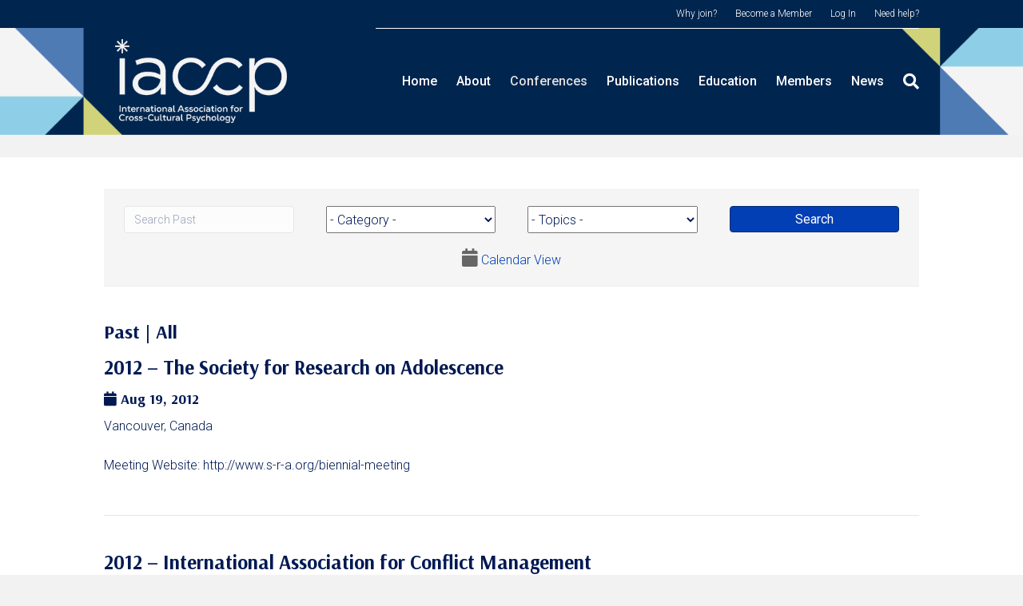

--- FILE ---
content_type: text/html; charset=UTF-8
request_url: https://www.iaccp.org/inspire_events_categories/other/page/2/?past=true
body_size: 14019
content:
<!DOCTYPE html>
<html lang="en-US">
<head>
<meta charset="UTF-8" />
<meta name='viewport' content='width=device-width, initial-scale=1.0' />
<meta http-equiv='X-UA-Compatible' content='IE=edge' />
<link rel="profile" href="https://gmpg.org/xfn/11" />
<meta name='robots' content='index, follow, max-image-preview:large, max-snippet:-1, max-video-preview:-1' />
	<style>img:is([sizes="auto" i], [sizes^="auto," i]) { contain-intrinsic-size: 3000px 1500px }</style>
	
	<!-- This site is optimized with the Yoast SEO plugin v24.9 - https://yoast.com/wordpress/plugins/seo/ -->
	<title>Other Archives - Page 2 of 3 - International Association for Cross-Cultural Psychology</title>
	<link rel="canonical" href="https://www.iaccp.org/inspire_events_categories/other/page/2/" />
	<link rel="prev" href="https://www.iaccp.org/inspire_events_categories/other/" />
	<link rel="next" href="https://www.iaccp.org/inspire_events_categories/other/page/3/" />
	<meta property="og:locale" content="en_US" />
	<meta property="og:type" content="article" />
	<meta property="og:title" content="Other Archives - Page 2 of 3 - International Association for Cross-Cultural Psychology" />
	<meta property="og:url" content="https://www.iaccp.org/inspire_events_categories/other/" />
	<meta property="og:site_name" content="International Association for Cross-Cultural Psychology" />
	<meta name="twitter:card" content="summary_large_image" />
	<script type="application/ld+json" class="yoast-schema-graph">{"@context":"https://schema.org","@graph":[{"@type":"CollectionPage","@id":"https://www.iaccp.org/inspire_events_categories/other/","url":"https://www.iaccp.org/inspire_events_categories/other/page/2/","name":"Other Archives - Page 2 of 3 - International Association for Cross-Cultural Psychology","isPartOf":{"@id":"https://www.iaccp.org/#website"},"breadcrumb":{"@id":"https://www.iaccp.org/inspire_events_categories/other/page/2/#breadcrumb"},"inLanguage":"en-US"},{"@type":"BreadcrumbList","@id":"https://www.iaccp.org/inspire_events_categories/other/page/2/#breadcrumb","itemListElement":[{"@type":"ListItem","position":1,"name":"Home","item":"https://www.iaccp.org/"},{"@type":"ListItem","position":2,"name":"Other"}]},{"@type":"WebSite","@id":"https://www.iaccp.org/#website","url":"https://www.iaccp.org/","name":"International Association for Cross-Cultural Psychology","description":"","potentialAction":[{"@type":"SearchAction","target":{"@type":"EntryPoint","urlTemplate":"https://www.iaccp.org/?s={search_term_string}"},"query-input":{"@type":"PropertyValueSpecification","valueRequired":true,"valueName":"search_term_string"}}],"inLanguage":"en-US"}]}</script>
	<!-- / Yoast SEO plugin. -->


<link rel='dns-prefetch' href='//fonts.googleapis.com' />
<link href='https://fonts.gstatic.com' crossorigin rel='preconnect' />
<link rel="alternate" type="application/rss+xml" title="International Association for Cross-Cultural Psychology &raquo; Feed" href="https://www.iaccp.org/feed/" />
<link rel="alternate" type="application/rss+xml" title="International Association for Cross-Cultural Psychology &raquo; Comments Feed" href="https://www.iaccp.org/comments/feed/" />
<link rel="alternate" type="application/rss+xml" title="International Association for Cross-Cultural Psychology &raquo; Other Events Categories Feed" href="https://www.iaccp.org/inspire_events_categories/other/feed/" />
<script>
window._wpemojiSettings = {"baseUrl":"https:\/\/s.w.org\/images\/core\/emoji\/15.0.3\/72x72\/","ext":".png","svgUrl":"https:\/\/s.w.org\/images\/core\/emoji\/15.0.3\/svg\/","svgExt":".svg","source":{"concatemoji":"https:\/\/www.iaccp.org\/wp-includes\/js\/wp-emoji-release.min.js?ver=6.7.4"}};
/*! This file is auto-generated */
!function(i,n){var o,s,e;function c(e){try{var t={supportTests:e,timestamp:(new Date).valueOf()};sessionStorage.setItem(o,JSON.stringify(t))}catch(e){}}function p(e,t,n){e.clearRect(0,0,e.canvas.width,e.canvas.height),e.fillText(t,0,0);var t=new Uint32Array(e.getImageData(0,0,e.canvas.width,e.canvas.height).data),r=(e.clearRect(0,0,e.canvas.width,e.canvas.height),e.fillText(n,0,0),new Uint32Array(e.getImageData(0,0,e.canvas.width,e.canvas.height).data));return t.every(function(e,t){return e===r[t]})}function u(e,t,n){switch(t){case"flag":return n(e,"\ud83c\udff3\ufe0f\u200d\u26a7\ufe0f","\ud83c\udff3\ufe0f\u200b\u26a7\ufe0f")?!1:!n(e,"\ud83c\uddfa\ud83c\uddf3","\ud83c\uddfa\u200b\ud83c\uddf3")&&!n(e,"\ud83c\udff4\udb40\udc67\udb40\udc62\udb40\udc65\udb40\udc6e\udb40\udc67\udb40\udc7f","\ud83c\udff4\u200b\udb40\udc67\u200b\udb40\udc62\u200b\udb40\udc65\u200b\udb40\udc6e\u200b\udb40\udc67\u200b\udb40\udc7f");case"emoji":return!n(e,"\ud83d\udc26\u200d\u2b1b","\ud83d\udc26\u200b\u2b1b")}return!1}function f(e,t,n){var r="undefined"!=typeof WorkerGlobalScope&&self instanceof WorkerGlobalScope?new OffscreenCanvas(300,150):i.createElement("canvas"),a=r.getContext("2d",{willReadFrequently:!0}),o=(a.textBaseline="top",a.font="600 32px Arial",{});return e.forEach(function(e){o[e]=t(a,e,n)}),o}function t(e){var t=i.createElement("script");t.src=e,t.defer=!0,i.head.appendChild(t)}"undefined"!=typeof Promise&&(o="wpEmojiSettingsSupports",s=["flag","emoji"],n.supports={everything:!0,everythingExceptFlag:!0},e=new Promise(function(e){i.addEventListener("DOMContentLoaded",e,{once:!0})}),new Promise(function(t){var n=function(){try{var e=JSON.parse(sessionStorage.getItem(o));if("object"==typeof e&&"number"==typeof e.timestamp&&(new Date).valueOf()<e.timestamp+604800&&"object"==typeof e.supportTests)return e.supportTests}catch(e){}return null}();if(!n){if("undefined"!=typeof Worker&&"undefined"!=typeof OffscreenCanvas&&"undefined"!=typeof URL&&URL.createObjectURL&&"undefined"!=typeof Blob)try{var e="postMessage("+f.toString()+"("+[JSON.stringify(s),u.toString(),p.toString()].join(",")+"));",r=new Blob([e],{type:"text/javascript"}),a=new Worker(URL.createObjectURL(r),{name:"wpTestEmojiSupports"});return void(a.onmessage=function(e){c(n=e.data),a.terminate(),t(n)})}catch(e){}c(n=f(s,u,p))}t(n)}).then(function(e){for(var t in e)n.supports[t]=e[t],n.supports.everything=n.supports.everything&&n.supports[t],"flag"!==t&&(n.supports.everythingExceptFlag=n.supports.everythingExceptFlag&&n.supports[t]);n.supports.everythingExceptFlag=n.supports.everythingExceptFlag&&!n.supports.flag,n.DOMReady=!1,n.readyCallback=function(){n.DOMReady=!0}}).then(function(){return e}).then(function(){var e;n.supports.everything||(n.readyCallback(),(e=n.source||{}).concatemoji?t(e.concatemoji):e.wpemoji&&e.twemoji&&(t(e.twemoji),t(e.wpemoji)))}))}((window,document),window._wpemojiSettings);
</script>
<style id='wp-emoji-styles-inline-css'>

	img.wp-smiley, img.emoji {
		display: inline !important;
		border: none !important;
		box-shadow: none !important;
		height: 1em !important;
		width: 1em !important;
		margin: 0 0.07em !important;
		vertical-align: -0.1em !important;
		background: none !important;
		padding: 0 !important;
	}
</style>
<link rel='stylesheet' id='wp-block-library-css' href='https://www.iaccp.org/wp-includes/css/dist/block-library/style.min.css?ver=6.7.4' media='all' />
<style id='wp-block-library-theme-inline-css'>
.wp-block-audio :where(figcaption){color:#555;font-size:13px;text-align:center}.is-dark-theme .wp-block-audio :where(figcaption){color:#ffffffa6}.wp-block-audio{margin:0 0 1em}.wp-block-code{border:1px solid #ccc;border-radius:4px;font-family:Menlo,Consolas,monaco,monospace;padding:.8em 1em}.wp-block-embed :where(figcaption){color:#555;font-size:13px;text-align:center}.is-dark-theme .wp-block-embed :where(figcaption){color:#ffffffa6}.wp-block-embed{margin:0 0 1em}.blocks-gallery-caption{color:#555;font-size:13px;text-align:center}.is-dark-theme .blocks-gallery-caption{color:#ffffffa6}:root :where(.wp-block-image figcaption){color:#555;font-size:13px;text-align:center}.is-dark-theme :root :where(.wp-block-image figcaption){color:#ffffffa6}.wp-block-image{margin:0 0 1em}.wp-block-pullquote{border-bottom:4px solid;border-top:4px solid;color:currentColor;margin-bottom:1.75em}.wp-block-pullquote cite,.wp-block-pullquote footer,.wp-block-pullquote__citation{color:currentColor;font-size:.8125em;font-style:normal;text-transform:uppercase}.wp-block-quote{border-left:.25em solid;margin:0 0 1.75em;padding-left:1em}.wp-block-quote cite,.wp-block-quote footer{color:currentColor;font-size:.8125em;font-style:normal;position:relative}.wp-block-quote:where(.has-text-align-right){border-left:none;border-right:.25em solid;padding-left:0;padding-right:1em}.wp-block-quote:where(.has-text-align-center){border:none;padding-left:0}.wp-block-quote.is-large,.wp-block-quote.is-style-large,.wp-block-quote:where(.is-style-plain){border:none}.wp-block-search .wp-block-search__label{font-weight:700}.wp-block-search__button{border:1px solid #ccc;padding:.375em .625em}:where(.wp-block-group.has-background){padding:1.25em 2.375em}.wp-block-separator.has-css-opacity{opacity:.4}.wp-block-separator{border:none;border-bottom:2px solid;margin-left:auto;margin-right:auto}.wp-block-separator.has-alpha-channel-opacity{opacity:1}.wp-block-separator:not(.is-style-wide):not(.is-style-dots){width:100px}.wp-block-separator.has-background:not(.is-style-dots){border-bottom:none;height:1px}.wp-block-separator.has-background:not(.is-style-wide):not(.is-style-dots){height:2px}.wp-block-table{margin:0 0 1em}.wp-block-table td,.wp-block-table th{word-break:normal}.wp-block-table :where(figcaption){color:#555;font-size:13px;text-align:center}.is-dark-theme .wp-block-table :where(figcaption){color:#ffffffa6}.wp-block-video :where(figcaption){color:#555;font-size:13px;text-align:center}.is-dark-theme .wp-block-video :where(figcaption){color:#ffffffa6}.wp-block-video{margin:0 0 1em}:root :where(.wp-block-template-part.has-background){margin-bottom:0;margin-top:0;padding:1.25em 2.375em}
</style>
<style id='classic-theme-styles-inline-css'>
/*! This file is auto-generated */
.wp-block-button__link{color:#fff;background-color:#32373c;border-radius:9999px;box-shadow:none;text-decoration:none;padding:calc(.667em + 2px) calc(1.333em + 2px);font-size:1.125em}.wp-block-file__button{background:#32373c;color:#fff;text-decoration:none}
</style>
<style id='global-styles-inline-css'>
:root{--wp--preset--aspect-ratio--square: 1;--wp--preset--aspect-ratio--4-3: 4/3;--wp--preset--aspect-ratio--3-4: 3/4;--wp--preset--aspect-ratio--3-2: 3/2;--wp--preset--aspect-ratio--2-3: 2/3;--wp--preset--aspect-ratio--16-9: 16/9;--wp--preset--aspect-ratio--9-16: 9/16;--wp--preset--color--black: #000000;--wp--preset--color--cyan-bluish-gray: #abb8c3;--wp--preset--color--white: #ffffff;--wp--preset--color--pale-pink: #f78da7;--wp--preset--color--vivid-red: #cf2e2e;--wp--preset--color--luminous-vivid-orange: #ff6900;--wp--preset--color--luminous-vivid-amber: #fcb900;--wp--preset--color--light-green-cyan: #7bdcb5;--wp--preset--color--vivid-green-cyan: #00d084;--wp--preset--color--pale-cyan-blue: #8ed1fc;--wp--preset--color--vivid-cyan-blue: #0693e3;--wp--preset--color--vivid-purple: #9b51e0;--wp--preset--color--fl-heading-text: #001953;--wp--preset--color--fl-body-bg: #f2f2f2;--wp--preset--color--fl-body-text: #001953;--wp--preset--color--fl-accent: #023fb4;--wp--preset--color--fl-accent-hover: #43455c;--wp--preset--color--fl-topbar-bg: #00254f;--wp--preset--color--fl-topbar-text: #ffffff;--wp--preset--color--fl-topbar-link: #ffffff;--wp--preset--color--fl-topbar-hover: #ffffff;--wp--preset--color--fl-header-bg: #00254f;--wp--preset--color--fl-header-text: #ffffff;--wp--preset--color--fl-header-link: #ffffff;--wp--preset--color--fl-header-hover: #dfdfdf;--wp--preset--color--fl-nav-bg: #032167;--wp--preset--color--fl-nav-link: #ffffff;--wp--preset--color--fl-nav-hover: #ffffff;--wp--preset--color--fl-content-bg: #ffffff;--wp--preset--color--fl-footer-widgets-bg: #00264f;--wp--preset--color--fl-footer-widgets-text: #ffffff;--wp--preset--color--fl-footer-widgets-link: #ffffff;--wp--preset--color--fl-footer-widgets-hover: #dfdfdf;--wp--preset--color--fl-footer-bg: #ffffff;--wp--preset--color--fl-footer-text: #000000;--wp--preset--color--fl-footer-link: #2b7bb9;--wp--preset--color--fl-footer-hover: #2b7bb9;--wp--preset--gradient--vivid-cyan-blue-to-vivid-purple: linear-gradient(135deg,rgba(6,147,227,1) 0%,rgb(155,81,224) 100%);--wp--preset--gradient--light-green-cyan-to-vivid-green-cyan: linear-gradient(135deg,rgb(122,220,180) 0%,rgb(0,208,130) 100%);--wp--preset--gradient--luminous-vivid-amber-to-luminous-vivid-orange: linear-gradient(135deg,rgba(252,185,0,1) 0%,rgba(255,105,0,1) 100%);--wp--preset--gradient--luminous-vivid-orange-to-vivid-red: linear-gradient(135deg,rgba(255,105,0,1) 0%,rgb(207,46,46) 100%);--wp--preset--gradient--very-light-gray-to-cyan-bluish-gray: linear-gradient(135deg,rgb(238,238,238) 0%,rgb(169,184,195) 100%);--wp--preset--gradient--cool-to-warm-spectrum: linear-gradient(135deg,rgb(74,234,220) 0%,rgb(151,120,209) 20%,rgb(207,42,186) 40%,rgb(238,44,130) 60%,rgb(251,105,98) 80%,rgb(254,248,76) 100%);--wp--preset--gradient--blush-light-purple: linear-gradient(135deg,rgb(255,206,236) 0%,rgb(152,150,240) 100%);--wp--preset--gradient--blush-bordeaux: linear-gradient(135deg,rgb(254,205,165) 0%,rgb(254,45,45) 50%,rgb(107,0,62) 100%);--wp--preset--gradient--luminous-dusk: linear-gradient(135deg,rgb(255,203,112) 0%,rgb(199,81,192) 50%,rgb(65,88,208) 100%);--wp--preset--gradient--pale-ocean: linear-gradient(135deg,rgb(255,245,203) 0%,rgb(182,227,212) 50%,rgb(51,167,181) 100%);--wp--preset--gradient--electric-grass: linear-gradient(135deg,rgb(202,248,128) 0%,rgb(113,206,126) 100%);--wp--preset--gradient--midnight: linear-gradient(135deg,rgb(2,3,129) 0%,rgb(40,116,252) 100%);--wp--preset--font-size--small: 13px;--wp--preset--font-size--medium: 20px;--wp--preset--font-size--large: 36px;--wp--preset--font-size--x-large: 42px;--wp--preset--spacing--20: 0.44rem;--wp--preset--spacing--30: 0.67rem;--wp--preset--spacing--40: 1rem;--wp--preset--spacing--50: 1.5rem;--wp--preset--spacing--60: 2.25rem;--wp--preset--spacing--70: 3.38rem;--wp--preset--spacing--80: 5.06rem;--wp--preset--shadow--natural: 6px 6px 9px rgba(0, 0, 0, 0.2);--wp--preset--shadow--deep: 12px 12px 50px rgba(0, 0, 0, 0.4);--wp--preset--shadow--sharp: 6px 6px 0px rgba(0, 0, 0, 0.2);--wp--preset--shadow--outlined: 6px 6px 0px -3px rgba(255, 255, 255, 1), 6px 6px rgba(0, 0, 0, 1);--wp--preset--shadow--crisp: 6px 6px 0px rgba(0, 0, 0, 1);}:where(.is-layout-flex){gap: 0.5em;}:where(.is-layout-grid){gap: 0.5em;}body .is-layout-flex{display: flex;}.is-layout-flex{flex-wrap: wrap;align-items: center;}.is-layout-flex > :is(*, div){margin: 0;}body .is-layout-grid{display: grid;}.is-layout-grid > :is(*, div){margin: 0;}:where(.wp-block-columns.is-layout-flex){gap: 2em;}:where(.wp-block-columns.is-layout-grid){gap: 2em;}:where(.wp-block-post-template.is-layout-flex){gap: 1.25em;}:where(.wp-block-post-template.is-layout-grid){gap: 1.25em;}.has-black-color{color: var(--wp--preset--color--black) !important;}.has-cyan-bluish-gray-color{color: var(--wp--preset--color--cyan-bluish-gray) !important;}.has-white-color{color: var(--wp--preset--color--white) !important;}.has-pale-pink-color{color: var(--wp--preset--color--pale-pink) !important;}.has-vivid-red-color{color: var(--wp--preset--color--vivid-red) !important;}.has-luminous-vivid-orange-color{color: var(--wp--preset--color--luminous-vivid-orange) !important;}.has-luminous-vivid-amber-color{color: var(--wp--preset--color--luminous-vivid-amber) !important;}.has-light-green-cyan-color{color: var(--wp--preset--color--light-green-cyan) !important;}.has-vivid-green-cyan-color{color: var(--wp--preset--color--vivid-green-cyan) !important;}.has-pale-cyan-blue-color{color: var(--wp--preset--color--pale-cyan-blue) !important;}.has-vivid-cyan-blue-color{color: var(--wp--preset--color--vivid-cyan-blue) !important;}.has-vivid-purple-color{color: var(--wp--preset--color--vivid-purple) !important;}.has-black-background-color{background-color: var(--wp--preset--color--black) !important;}.has-cyan-bluish-gray-background-color{background-color: var(--wp--preset--color--cyan-bluish-gray) !important;}.has-white-background-color{background-color: var(--wp--preset--color--white) !important;}.has-pale-pink-background-color{background-color: var(--wp--preset--color--pale-pink) !important;}.has-vivid-red-background-color{background-color: var(--wp--preset--color--vivid-red) !important;}.has-luminous-vivid-orange-background-color{background-color: var(--wp--preset--color--luminous-vivid-orange) !important;}.has-luminous-vivid-amber-background-color{background-color: var(--wp--preset--color--luminous-vivid-amber) !important;}.has-light-green-cyan-background-color{background-color: var(--wp--preset--color--light-green-cyan) !important;}.has-vivid-green-cyan-background-color{background-color: var(--wp--preset--color--vivid-green-cyan) !important;}.has-pale-cyan-blue-background-color{background-color: var(--wp--preset--color--pale-cyan-blue) !important;}.has-vivid-cyan-blue-background-color{background-color: var(--wp--preset--color--vivid-cyan-blue) !important;}.has-vivid-purple-background-color{background-color: var(--wp--preset--color--vivid-purple) !important;}.has-black-border-color{border-color: var(--wp--preset--color--black) !important;}.has-cyan-bluish-gray-border-color{border-color: var(--wp--preset--color--cyan-bluish-gray) !important;}.has-white-border-color{border-color: var(--wp--preset--color--white) !important;}.has-pale-pink-border-color{border-color: var(--wp--preset--color--pale-pink) !important;}.has-vivid-red-border-color{border-color: var(--wp--preset--color--vivid-red) !important;}.has-luminous-vivid-orange-border-color{border-color: var(--wp--preset--color--luminous-vivid-orange) !important;}.has-luminous-vivid-amber-border-color{border-color: var(--wp--preset--color--luminous-vivid-amber) !important;}.has-light-green-cyan-border-color{border-color: var(--wp--preset--color--light-green-cyan) !important;}.has-vivid-green-cyan-border-color{border-color: var(--wp--preset--color--vivid-green-cyan) !important;}.has-pale-cyan-blue-border-color{border-color: var(--wp--preset--color--pale-cyan-blue) !important;}.has-vivid-cyan-blue-border-color{border-color: var(--wp--preset--color--vivid-cyan-blue) !important;}.has-vivid-purple-border-color{border-color: var(--wp--preset--color--vivid-purple) !important;}.has-vivid-cyan-blue-to-vivid-purple-gradient-background{background: var(--wp--preset--gradient--vivid-cyan-blue-to-vivid-purple) !important;}.has-light-green-cyan-to-vivid-green-cyan-gradient-background{background: var(--wp--preset--gradient--light-green-cyan-to-vivid-green-cyan) !important;}.has-luminous-vivid-amber-to-luminous-vivid-orange-gradient-background{background: var(--wp--preset--gradient--luminous-vivid-amber-to-luminous-vivid-orange) !important;}.has-luminous-vivid-orange-to-vivid-red-gradient-background{background: var(--wp--preset--gradient--luminous-vivid-orange-to-vivid-red) !important;}.has-very-light-gray-to-cyan-bluish-gray-gradient-background{background: var(--wp--preset--gradient--very-light-gray-to-cyan-bluish-gray) !important;}.has-cool-to-warm-spectrum-gradient-background{background: var(--wp--preset--gradient--cool-to-warm-spectrum) !important;}.has-blush-light-purple-gradient-background{background: var(--wp--preset--gradient--blush-light-purple) !important;}.has-blush-bordeaux-gradient-background{background: var(--wp--preset--gradient--blush-bordeaux) !important;}.has-luminous-dusk-gradient-background{background: var(--wp--preset--gradient--luminous-dusk) !important;}.has-pale-ocean-gradient-background{background: var(--wp--preset--gradient--pale-ocean) !important;}.has-electric-grass-gradient-background{background: var(--wp--preset--gradient--electric-grass) !important;}.has-midnight-gradient-background{background: var(--wp--preset--gradient--midnight) !important;}.has-small-font-size{font-size: var(--wp--preset--font-size--small) !important;}.has-medium-font-size{font-size: var(--wp--preset--font-size--medium) !important;}.has-large-font-size{font-size: var(--wp--preset--font-size--large) !important;}.has-x-large-font-size{font-size: var(--wp--preset--font-size--x-large) !important;}
:where(.wp-block-post-template.is-layout-flex){gap: 1.25em;}:where(.wp-block-post-template.is-layout-grid){gap: 1.25em;}
:where(.wp-block-columns.is-layout-flex){gap: 2em;}:where(.wp-block-columns.is-layout-grid){gap: 2em;}
:root :where(.wp-block-pullquote){font-size: 1.5em;line-height: 1.6;}
</style>
<link rel='stylesheet' id='bbp-default-css' href='https://www.iaccp.org/wp-content/plugins/bbpress/templates/default/css/bbpress.min.css?ver=2.6.12' media='all' />
<link rel='stylesheet' id='inspire-events-css' href='https://www.iaccp.org/wp-content/plugins/neon-inspire/inc/events/includes/css/main.css?ver=1.4.95' media='all' />
<link rel='stylesheet' id='inspire-events-tippy-light-border-css' href='https://www.iaccp.org/wp-content/plugins/neon-inspire/inc/events/includes/css/tippy/light-border.css?ver=1.4.95' media='all' />
<style id='akismet-widget-style-inline-css'>

			.a-stats {
				--akismet-color-mid-green: #357b49;
				--akismet-color-white: #fff;
				--akismet-color-light-grey: #f6f7f7;

				max-width: 350px;
				width: auto;
			}

			.a-stats * {
				all: unset;
				box-sizing: border-box;
			}

			.a-stats strong {
				font-weight: 600;
			}

			.a-stats a.a-stats__link,
			.a-stats a.a-stats__link:visited,
			.a-stats a.a-stats__link:active {
				background: var(--akismet-color-mid-green);
				border: none;
				box-shadow: none;
				border-radius: 8px;
				color: var(--akismet-color-white);
				cursor: pointer;
				display: block;
				font-family: -apple-system, BlinkMacSystemFont, 'Segoe UI', 'Roboto', 'Oxygen-Sans', 'Ubuntu', 'Cantarell', 'Helvetica Neue', sans-serif;
				font-weight: 500;
				padding: 12px;
				text-align: center;
				text-decoration: none;
				transition: all 0.2s ease;
			}

			/* Extra specificity to deal with TwentyTwentyOne focus style */
			.widget .a-stats a.a-stats__link:focus {
				background: var(--akismet-color-mid-green);
				color: var(--akismet-color-white);
				text-decoration: none;
			}

			.a-stats a.a-stats__link:hover {
				filter: brightness(110%);
				box-shadow: 0 4px 12px rgba(0, 0, 0, 0.06), 0 0 2px rgba(0, 0, 0, 0.16);
			}

			.a-stats .count {
				color: var(--akismet-color-white);
				display: block;
				font-size: 1.5em;
				line-height: 1.4;
				padding: 0 13px;
				white-space: nowrap;
			}
		
</style>
<link rel='stylesheet' id='jquery-magnificpopup-css' href='https://www.iaccp.org/wp-content/plugins/bb-plugin/css/jquery.magnificpopup.min.css?ver=2.8.6.1' media='all' />
<link rel='stylesheet' id='bootstrap-css' href='https://www.iaccp.org/wp-content/themes/bb-theme/css/bootstrap.min.css?ver=1.7.17.1' media='all' />
<link rel='stylesheet' id='fl-automator-skin-css' href='https://www.iaccp.org/wp-content/uploads/bb-theme/skin-6916681c40f90.css?ver=1.7.17.1' media='all' />
<link rel='stylesheet' id='fl-builder-google-fonts-5b64401711b6545a1c75c8fe2162df69-css' href='//fonts.googleapis.com/css?family=Roboto%3A300%2C400%2C700%2C500%7CArsenal%3A700&#038;ver=6.7.4' media='all' />
<script src="https://www.iaccp.org/wp-includes/js/jquery/jquery.min.js?ver=3.7.1" id="jquery-core-js"></script>
<script src="https://www.iaccp.org/wp-includes/js/jquery/jquery-migrate.min.js?ver=3.4.1" id="jquery-migrate-js"></script>
<script src="https://www.iaccp.org/wp-includes/js/jquery/ui/core.min.js?ver=1.13.3" id="jquery-ui-core-js"></script>
<script src="https://www.iaccp.org/wp-includes/js/jquery/ui/menu.min.js?ver=1.13.3" id="jquery-ui-menu-js"></script>
<script src="https://www.iaccp.org/wp-includes/js/jquery/ui/selectmenu.min.js?ver=1.13.3" id="jquery-ui-selectmenu-js"></script>
<script src="https://www.iaccp.org/wp-includes/js/jquery/ui/tooltip.min.js?ver=1.13.3" id="jquery-ui-tooltip-js"></script>
<script src="https://www.iaccp.org/wp-includes/js/dist/vendor/moment.min.js?ver=2.30.1" id="moment-js"></script>
<script id="moment-js-after">
moment.updateLocale( 'en_US', {"months":["January","February","March","April","May","June","July","August","September","October","November","December"],"monthsShort":["Jan","Feb","Mar","Apr","May","Jun","Jul","Aug","Sep","Oct","Nov","Dec"],"weekdays":["Sunday","Monday","Tuesday","Wednesday","Thursday","Friday","Saturday"],"weekdaysShort":["Sun","Mon","Tue","Wed","Thu","Fri","Sat"],"week":{"dow":1},"longDateFormat":{"LT":"g:i a","LTS":null,"L":null,"LL":"F j, Y","LLL":"F j, Y g:i a","LLLL":null}} );
</script>
<script id="inspire-events-js-extra">
var NIE = {"ajaxurl":"https:\/\/www.iaccp.org\/wp-admin\/admin-ajax.php?action=NIE_FullCalendar","firstDay":"1","nie_theme":"jquery-ui","nie_limit":"3","nie_limit_txt":"more ...","timeFormat":"h(:mm)A","defaultView":"month","weekends":"true","header":{"left":"prev,next today","center":"title","right":"month,basicWeek,basicDay"},"nie_qtips":"1","tippy_theme":"light-border","tippy_placement":"auto","tippy_loading":"Loading..."};
</script>
<script src="https://www.iaccp.org/wp-content/plugins/neon-inspire/inc/events/includes/js/main.js?ver=1.4.95" id="inspire-events-js"></script>
<link rel="https://api.w.org/" href="https://www.iaccp.org/wp-json/" /><link rel="alternate" title="JSON" type="application/json" href="https://www.iaccp.org/wp-json/wp/v2/inspire-events-categories/103" /><link rel="EditURI" type="application/rsd+xml" title="RSD" href="https://www.iaccp.org/xmlrpc.php?rsd" />
<meta name="generator" content="WordPress 6.7.4" />
<style>.recentcomments a{display:inline !important;padding:0 !important;margin:0 !important;}</style>		<style id="wp-custom-css">
			footer {
	text-align: center;
}

.fl-widget ul.social-media li {
	display: inline-block;
	font-size: 2em;
	padding-right: 10px;
}

h2.fl-post-feed-title {
	line-height: 1em;
}


.fl-builder-edit .fl-page-header, .fl-builder-edit .fl-page-bar, .fl-page-header, .fl-page-bar {
	position: relative;
	z-index: 100;
	border-color: #00254f;
}

 /*
.fl-page-nav-right .fl-page-header-wrap {
	border: 1px solid #00254F;
}*/

.fl-page-nav-col {
	border-top: 1px solid #ffffff;
}

a.fl-button.nie-button {
	border-radius: 0;
	border: 2px solid #000d47;
	color: #000d47 !important;
	background: #fff !important;
	text-transform: uppercase;
	padding: 6px 8px;
	font-size: .9em;
}

.slider-wrapper a.fl-button.nie-button {
	margin-bottom: 10px;
}

a.fl-button.nie-button {
	box-shadow: 5px 5px #eeee6d;
}
.home .inspire-events-widget-post {
	border: 0;
	padding-bottom: 20px;
}

.home .inspire-events-widget-thumb {
	padding-left: 0;
	padding-right: 20px;
}

.inspire-publications-widget-meta p {
	font-size: .8em;

	margin: 5px
}

.inspire-publications-widget-thumb {
	float: left;
	width: 120px;
	margin-bottom: 20px;
}

.inspire-publications-widget-content {
	font-size: .9em;
}

.home .widget_iaccp_pub_widget {
	display: flex;
	flex-wrap: wrap;
}

.home .inspire-publications-widget-post {
	width: 33.333%;
	padding-right: 20px;
	box-sizing: border-box;
}
 

.widget_iaccp_doc_widget .iaccp-widget-more {
	margin-top: 10px;
}

.inspire-documents-widget-post, .inspire-programs-widget-post {
	border-bottom: 1px solid #f3f3f6;
}

.inspire-documents-widget-post .iaccp-documents-tags {
	font-size: .8em;
}

.inspire-documents-widget-post-content p, .inspire-programs-widget-post-content p {
	margin: 10px;
}

.iaccp-header {
	background: #f3f3f6;
	padding: 20px;
}

.iaccp-header header {
	padding: 0 20px;
}

.hard-underline {
	display: table;
	padding: 0 0 10px 0;
	border-bottom: 5px solid #eeee6d;
	margin-bottom: 40px;
}

.fl-comments {
    display: none;
}

a.inspire-events-more-link {
    display: none;
}

#home-recent-publications .inspire-publications-widget-content {
    display: none;
}

a.fl-post-more-link {
    display: none;
}

h2.fl-post-title {
    font-size: 25px;
}

.fl-archive.container h4.hard-underline {
    font-size: 30px;
}

/* Account Management */

.account-management {
	text-align: center;

}
ul#account-management-menu{
	margin: 0 auto;
}
ul#account-management-menu li {
	list-style: none;
	display: inline-block;
	padding: 10px
}

/* Bulletins */

.bulletin-columns .fl-widget {
	column-count: 3;
	column-gap: 40px;
}

/* Mobile Nav Button */
button.navbar-toggle {
    margin-top: 35px !important;
}

/* Mobile Fixed Header */
@media (max-width: 768px) {
header.fl-page-nav-toggle-visible-mobile, .fl-page-bar {
     position: fixed !important;
    top: 0 !important;
    position: -webkit-sticky;
    display: block;
    width: 100%;
}
	
	header.fl-page-nav-toggle-visible-mobile{
	margin-top:39px;
}
	
	.fl-page-content {
    margin-top: 75px;
}
	
}


@media (max-width: 768px) {
	.home .inspire-publications-widget-post {
		width: 100%;
		padding-right: 0;
	}
	.bulletin-columns .fl-widget {
		column-count: 1;
		column-gap: 0;
	}
}


img.fl-logo-img {
    padding: 14px !important;
}		</style>
		<link rel="stylesheet" href="https://www.iaccp.org/wp-content/themes/bb-inspire/style.css" /></head>
<body class="archive paged tax-inspire_events_categories term-other term-103 paged-2 fl-builder-2-8-6-1 fl-theme-1-7-17-1 fl-framework-bootstrap fl-preset-default fl-full-width fl-shrink fl-search-active" itemscope="itemscope" itemtype="https://schema.org/WebPage">

<script type="text/javascript" id="bbp-swap-no-js-body-class">
	document.body.className = document.body.className.replace( 'bbp-no-js', 'bbp-js' );
</script>

<a aria-label="Skip to content" class="fl-screen-reader-text" href="#fl-main-content">Skip to content</a><div class="fl-page">
	<div class="fl-page-bar">
	<div class="fl-page-bar-container container">
		<div class="fl-page-bar-row row">
			<div class="col-sm-6 col-md-6 text-left clearfix"><div class="fl-page-bar-text fl-page-bar-text-1"></div></div>			<div class="col-sm-6 col-md-6 text-right clearfix">		<nav class="top-bar-nav" aria-label="Top Bar Menu" itemscope="itemscope" itemtype="https://schema.org/SiteNavigationElement" role="navigation">
			<ul id="menu-top-bar" class="fl-page-bar-nav nav navbar-nav menu"><li id="menu-item-2152" class="menu-item menu-item-type-post_type menu-item-object-page menu-item-2152 nav-item"><a href="https://www.iaccp.org/members/" class="nav-link">Why join?</a></li>
<li id="menu-item-133" class="menu-item menu-item-type-custom menu-item-object-custom menu-item-133 nav-item"><a href="https://iaccp.app.neoncrm.com/forms/membership" class="nav-link">Become a Member</a></li>
<li id="menu-item-134" class="neoncrm-login menu-item menu-item-type-custom menu-item-object-custom menu-item-134 neoncrm-login nav-item"><a href="https://iaccp.app.neoncrm.com/np/oauth/auth?response_type=code&#038;client_id=v%2B5xMJ05kxchc8R71B4UVp4wnfixCOOPUxWg2%2FE37C2vrMKR%2BdT9n3BFWL0GTMqE&#038;redirect_uri=https%3A%2F%2Fwww.iaccp.org%2Fmy-account" class="nav-link">Log In</a></li>
<li id="menu-item-2823" class="menu-item menu-item-type-custom menu-item-object-custom menu-item-2823 nav-item"><a href="https://www.iaccp.org/contact-information/" class="nav-link">Need help?</a></li>
</ul></nav></div>		</div>
	</div>
</div><!-- .fl-page-bar -->
<header class="fl-page-header fl-page-header-primary fl-page-nav-right fl-page-nav-toggle-icon fl-page-nav-toggle-visible-mobile" itemscope="itemscope" itemtype="https://schema.org/WPHeader"  role="banner">
	<div class="fl-page-header-wrap">
		<div class="fl-page-header-container container">
			<div class="fl-page-header-row row">
				<div class="col-sm-12 col-md-4 fl-page-header-logo-col">
					<div class="fl-page-header-logo" itemscope="itemscope" itemtype="https://schema.org/Organization">
						<a href="https://www.iaccp.org/" itemprop="url"><img class="fl-logo-img" loading="false" data-no-lazy="1"   itemscope itemtype="https://schema.org/ImageObject" src="https://www.iaccp.org/wp-content/uploads/2024/04/IACCP_Signature_w_300.png" data-retina="" title="" width="300" data-width="300" height="147" data-height="147" alt="International Association for Cross-Cultural Psychology" /><meta itemprop="name" content="International Association for Cross-Cultural Psychology" /></a>
											</div>
				</div>
				<div class="col-sm-12 col-md-8 fl-page-nav-col">
					<div class="fl-page-nav-wrap">
						<nav class="fl-page-nav fl-nav navbar navbar-default navbar-expand-md" aria-label="Header Menu" itemscope="itemscope" itemtype="https://schema.org/SiteNavigationElement" role="navigation">
							<button type="button" class="navbar-toggle navbar-toggler" data-toggle="collapse" data-target=".fl-page-nav-collapse">
								<span><i class="fas fa-bars" aria-hidden="true"></i><span class="sr-only">Menu</span></span>
							</button>
							<div class="fl-page-nav-collapse collapse navbar-collapse">
								<ul id="menu-main-menu" class="nav navbar-nav navbar-right menu fl-theme-menu"><li id="menu-item-2073" class="menu-item menu-item-type-custom menu-item-object-custom menu-item-home menu-item-2073 nav-item"><a href="https://www.iaccp.org" class="nav-link">Home</a></li>
<li id="menu-item-19" class="menu-item menu-item-type-post_type menu-item-object-page menu-item-has-children menu-item-19 nav-item"><a href="https://www.iaccp.org/about-us/" class="nav-link">About</a><div class="fl-submenu-icon-wrap"><span class="fl-submenu-toggle-icon"></span></div>
<ul class="sub-menu">
	<li id="menu-item-3770" class="menu-item menu-item-type-custom menu-item-object-custom menu-item-3770 nav-item"><a href="https://www.iaccp.org/wp-content/uploads/2022/04/coc.docx" class="nav-link">Code of Conduct</a></li>
	<li id="menu-item-852" class="menu-item menu-item-type-custom menu-item-object-custom menu-item-852 nav-item"><a href="https://www.iaccp.org/about-us/#executive-council" class="nav-link">Executive Council</a></li>
	<li id="menu-item-1389" class="menu-item menu-item-type-custom menu-item-object-custom menu-item-1389 nav-item"><a href="https://www.iaccp.org/about-us/#officers" class="nav-link">Officers</a></li>
	<li id="menu-item-3728" class="menu-item menu-item-type-custom menu-item-object-custom menu-item-3728 nav-item"><a href="https://www.iaccp.org/conferences/recognitions/" class="nav-link">IACCP Awards</a></li>
	<li id="menu-item-3736" class="menu-item menu-item-type-custom menu-item-object-custom menu-item-3736 nav-item"><a href="https://www.iaccp.org/conferences/research_grants/" class="nav-link">Research Grants</a></li>
	<li id="menu-item-3538" class="menu-item menu-item-type-custom menu-item-object-custom menu-item-3538 nav-item"><a href="https://www.iaccp.org/about-us/#grants-committee" class="nav-link">Grants Committee</a></li>
	<li id="menu-item-3539" class="menu-item menu-item-type-custom menu-item-object-custom menu-item-3539 nav-item"><a href="https://www.iaccp.org/about-us/#conference-committee" class="nav-link">Conference Committee</a></li>
	<li id="menu-item-3540" class="menu-item menu-item-type-custom menu-item-object-custom menu-item-3540 nav-item"><a href="https://www.iaccp.org/about-us/#knowledge-committee" class="nav-link">Knowledge Exchange Committee</a></li>
	<li id="menu-item-3541" class="menu-item menu-item-type-custom menu-item-object-custom menu-item-3541 nav-item"><a href="https://www.iaccp.org/about-us/#language-committee" class="nav-link">Language Committee</a></li>
	<li id="menu-item-3761" class="menu-item menu-item-type-custom menu-item-object-custom menu-item-3761 nav-item"><a href="https://www.iaccp.org/about-us/#social-media-committee" class="nav-link">Social Media Team</a></li>
	<li id="menu-item-4294" class="menu-item menu-item-type-post_type menu-item-object-page menu-item-4294 nav-item"><a href="https://www.iaccp.org/regions-of-iaccp/" class="nav-link">Regions of IACCP</a></li>
</ul>
</li>
<li id="menu-item-20" class="menu-item menu-item-type-post_type menu-item-object-page current-menu-ancestor current-menu-parent current_page_parent current_page_ancestor menu-item-has-children menu-item-20 nav-item"><a href="https://www.iaccp.org/conferences/" class="nav-link">Conferences</a><div class="fl-submenu-icon-wrap"><span class="fl-submenu-toggle-icon"></span></div>
<ul class="sub-menu">
	<li id="menu-item-1390" class="menu-item menu-item-type-custom menu-item-object-custom menu-item-1390 nav-item"><a href="https://www.iaccp.org/conferences/" class="nav-link">About Our Conferences</a></li>
	<li id="menu-item-565" class="menu-item menu-item-type-taxonomy menu-item-object-inspire_events_categories menu-item-565 nav-item"><a href="https://www.iaccp.org/inspire_events_categories/iaccp-conferences/" class="nav-link">Upcoming and Past Conferences</a></li>
	<li id="menu-item-566" class="menu-item menu-item-type-taxonomy menu-item-object-inspire_events_categories current-menu-item menu-item-566 nav-item"><a href="https://www.iaccp.org/inspire_events_categories/other/" aria-current="page" class="nav-link">Conferences by Other Organizations</a></li>
</ul>
</li>
<li id="menu-item-818" class="menu-item menu-item-type-post_type menu-item-object-page menu-item-has-children menu-item-818 nav-item"><a href="https://www.iaccp.org/publications/" class="nav-link">Publications</a><div class="fl-submenu-icon-wrap"><span class="fl-submenu-toggle-icon"></span></div>
<ul class="sub-menu">
	<li id="menu-item-824" class="menu-item menu-item-type-post_type menu-item-object-page menu-item-824 nav-item"><a href="https://www.iaccp.org/journal/" class="nav-link">JCCP</a></li>
	<li id="menu-item-1630" class="menu-item menu-item-type-custom menu-item-object-custom menu-item-1630 nav-item"><a target="_blank" href="https://scholarworks.gvsu.edu/orpc/" class="nav-link">Online Readings in Psychology and Culture</a></li>
	<li id="menu-item-1793" class="menu-item menu-item-type-taxonomy menu-item-object-iaccp_publications_categories menu-item-1793 nav-item"><a href="https://www.iaccp.org/iaccp_publications_categories/conference-proceedings/" class="nav-link">Conference Proceedings</a></li>
	<li id="menu-item-819" class="menu-item menu-item-type-taxonomy menu-item-object-iaccp_publications_categories menu-item-819 nav-item"><a href="https://www.iaccp.org/iaccp_publications_categories/member-publications/" class="nav-link">Member Publications</a></li>
	<li id="menu-item-4491" class="menu-item menu-item-type-custom menu-item-object-custom menu-item-4491 nav-item"><a href="https://www.iaccp.org/bulletins/" class="nav-link">Bulletin Archive</a></li>
	<li id="menu-item-1407" class="menu-item menu-item-type-post_type menu-item-object-page menu-item-1407 nav-item"><a href="https://www.iaccp.org/communications-and-publications-committee/" class="nav-link">Communications and Publications Committee</a></li>
	<li id="menu-item-4605" class="menu-item menu-item-type-post_type menu-item-object-page menu-item-4605 nav-item"><a href="https://www.iaccp.org/iaccp-archives/" class="nav-link">IACCP Archives</a></li>
</ul>
</li>
<li id="menu-item-22" class="menu-item menu-item-type-post_type menu-item-object-page menu-item-has-children menu-item-22 nav-item"><a href="https://www.iaccp.org/teaching/" class="nav-link">Education</a><div class="fl-submenu-icon-wrap"><span class="fl-submenu-toggle-icon"></span></div>
<ul class="sub-menu">
	<li id="menu-item-1339" class="menu-item menu-item-type-post_type_archive menu-item-object-iaccp_programs menu-item-has-children menu-item-1339 nav-item"><a href="https://www.iaccp.org/iaccp_programs/" class="nav-link">Academic Programs in CCP</a><div class="fl-submenu-icon-wrap"><span class="fl-submenu-toggle-icon"></span></div>
	<ul class="sub-menu">
		<li id="menu-item-1652" class="menu-item menu-item-type-post_type menu-item-object-page menu-item-1652 nav-item"><a href="https://www.iaccp.org/graduate-education-in-cross-cultural-psychology-or-cultural-psychology-and-what-to-do-with-it-when-completed-2/" class="nav-link">Advice</a></li>
	</ul>
</li>
	<li id="menu-item-1180" class="menu-item menu-item-type-post_type menu-item-object-page menu-item-1180 nav-item"><a href="https://www.iaccp.org/course-syllabi-2/" class="nav-link">Course Syllabi</a></li>
	<li id="menu-item-4111" class="menu-item menu-item-type-post_type menu-item-object-page menu-item-4111 nav-item"><a href="https://www.iaccp.org/culture-and-psychology-school/" class="nav-link">Culture and Psychology School</a></li>
	<li id="menu-item-4136" class="menu-item menu-item-type-post_type menu-item-object-page menu-item-4136 nav-item"><a href="https://www.iaccp.org/the-e-d-u-c-a-t-e-initiative/" class="nav-link">The E.D.U.C.A.T.E. Initiative</a></li>
	<li id="menu-item-3468" class="menu-item menu-item-type-custom menu-item-object-custom menu-item-3468 nav-item"><a href="https://www.iaccp.org/3505-2/" class="nav-link">Intercultural Program Directory</a></li>
</ul>
</li>
<li id="menu-item-23" class="menu-item menu-item-type-post_type menu-item-object-page menu-item-has-children menu-item-23 nav-item"><a href="https://www.iaccp.org/members/" class="nav-link">Members</a><div class="fl-submenu-icon-wrap"><span class="fl-submenu-toggle-icon"></span></div>
<ul class="sub-menu">
	<li id="menu-item-3732" class="menu-item menu-item-type-custom menu-item-object-custom menu-item-3732 nav-item"><a href="https://www.iaccp.org/conferences/member_support/" class="nav-link">Member Support</a></li>
	<li id="menu-item-2123" class="menu-item menu-item-type-post_type menu-item-object-page menu-item-2123 nav-item"><a href="https://www.iaccp.org/member-directory/" class="nav-link">Search Members</a></li>
	<li id="menu-item-3472" class="menu-item menu-item-type-custom menu-item-object-custom menu-item-3472 nav-item"><a href="https://docs.google.com/forms/d/e/1FAIpQLSeQCVntJsxzloM_qQWnYIlck-XxLI-wEGoBZKzZvrY5EStQvA/viewform?usp=dialog" class="nav-link">Interest in Reviewing</a></li>
	<li id="menu-item-3284" class="menu-item menu-item-type-custom menu-item-object-custom menu-item-3284 nav-item"><a href="https://docs.google.com/forms/d/e/1FAIpQLSdT2vy5u85dRz3WULvHj26ut7a8UFEPvij34ca5jI8XodQaqg/viewform?usp=sf_link." class="nav-link">Submit posts for Members</a></li>
	<li id="menu-item-1522" class="menu-item menu-item-type-post_type menu-item-object-page menu-item-1522 nav-item"><a href="https://www.iaccp.org/dues-information/" class="nav-link">Dues Information</a></li>
	<li id="menu-item-1657" class="menu-item menu-item-type-custom menu-item-object-custom menu-item-1657 nav-item"><a target="_blank" href="https://journals.sagepub.com/home/jcc" class="nav-link">JCCP Online Access</a></li>
	<li id="menu-item-1174" class="menu-item menu-item-type-post_type menu-item-object-page menu-item-1174 nav-item"><a href="https://www.iaccp.org/social/" class="nav-link">Social</a></li>
	<li id="menu-item-1644" class="menu-item menu-item-type-post_type menu-item-object-page menu-item-1644 nav-item"><a href="https://www.iaccp.org/discussion-lists/" class="nav-link">Discussion Lists</a></li>
</ul>
</li>
<li id="menu-item-27" class="menu-item menu-item-type-post_type menu-item-object-page current_page_parent menu-item-27 nav-item"><a href="https://www.iaccp.org/news/" class="nav-link">News</a></li>
</ul><div class="fl-page-nav-search">
	<a href="#" class="fas fa-search" aria-label="Search" aria-expanded="false" aria-haspopup="true" id='flsearchform'></a>
	<form method="get" role="search" aria-label="Search" action="https://www.iaccp.org/" title="Type and press Enter to search.">
		<input type="search" class="fl-search-input form-control" name="s" placeholder="Search" value="" aria-labelledby="flsearchform" />
	</form>
</div>
							</div>
						</nav>
					</div>
				</div>
			</div>
		</div>
	</div>
</header><!-- .fl-page-header -->
	<div id="fl-main-content" class="fl-page-content" itemprop="mainContentOfPage" role="main">

		

<div class="fl-archive container">
	
	<div class="row">		
		<div class="col-sm-12">
		
		<div class="fl-content inspire-events-content" itemscope="itemscope" itemtype="https://schema.org/Blog">
			
						
			<form method="get" id="advanced-searchform" role="search" action="https://www.iaccp.org/" class="inspire-events-form">
	
	<!-- PASSING THIS TO TRIGGER THE ADVANCED SEARCH RESULT PAGE FROM functions.php -->
	<input type="hidden" name="post_type" value="inspire_events">
			<input type="hidden" name="past" value="true">
		
		
	<div class="row">
		<div class="col-sm-12 col-md-3 nie-search-field-keyword">
		
			<input id="field-title" type="text" class="text" name="s" value="" placeholder="Search Past">
		</div>
		<div class="col-sm-12 col-md-3 nie-search-field-categories">

							<select id="field-category" class="select" name="inspire_events_categories"  >
					<option value="">- Category -</option>
					<option value="iaccp-conferences" >IACCP Conferences</option><option value="other" >Other</option><option value="sponsored" >Sponsored</option>				</select>
			
		</div>
		
		<div class="col-sm-12 col-md-3 nie-search-field-topics">

							<select id="field-category" class="select" name="inspire_events_topics"  >
					<option value="">- Topics -</option>
									</select>
			
		</div>
		
				
		<div class="col-sm-12 col-md-3 nie-searchfield-submit">
			<input type="submit" id="searchsubmit" value="Search" />
		</div>
		<div class="col-sm-12 col-md-12 text-center nie-searchfield-calendar"><a href="https://www.iaccp.org/calendar/" class="inspire-events-calendar-link"><i class="fa fa-calendar"></i> Calendar View</a></div>		
	</div>

</form>			
						
						<h3 class="inspire-events-tax-header>Other</h3>			
						
											<h4 class="inspire-events-section-header">Past | <a href="https://www.iaccp.org/inspire_events/">All</a></h4>
							<article class="fl-post inspire-events-post" id="fl-post" itemscope="itemscope" itemtype="https://schema.org/BlogPosting">

					<div class="row">
				<div class="fl-post-content col-md-12 col-sm-12">	
		
		
		<header class="fl-post-header">
			<h2 class="fl-post-title" itemprop="headline">
				<a href="https://www.iaccp.org/inspire_events/2012-the-society-for-research-on-adolescence/" rel="bookmark" title="2012 &#8211; The Society for Research on Adolescence">2012 &#8211; The Society for Research on Adolescence</a>
			</h2>
			<span class="nie-dates"><h4><i class="fa fa-calendar"></i> Aug 19, 2012</h4></span><p  class="nie-location">Vancouver, Canada</p>		</header><!-- .fl-post-header -->			

		<div class="fl-post-content clearfix" itemprop="text">
			<p>Meeting Website: http://www.s-r-a.org/biennial-meeting</p>
<a class="inspire-events-more-link" href="https://www.iaccp.org/inspire_events/2012-the-society-for-research-on-adolescence/">View More</a>
		</div><!-- .fl-post-content -->


		
				</div>
			</div>
	</article>
	<article class="fl-post inspire-events-post" id="fl-post" itemscope="itemscope" itemtype="https://schema.org/BlogPosting">

					<div class="row">
				<div class="fl-post-content col-md-12 col-sm-12">	
		
		
		<header class="fl-post-header">
			<h2 class="fl-post-title" itemprop="headline">
				<a href="https://www.iaccp.org/inspire_events/2012-international-association-for-conflict-management/" rel="bookmark" title="2012 &#8211; International Association for Conflict Management">2012 &#8211; International Association for Conflict Management</a>
			</h2>
			<span class="nie-dates"><h4><i class="fa fa-calendar"></i> Jul 11, 2012&mdash;Jul 14, 2012</h4></span><p  class="nie-location">Cape Town, South Africa</p>		</header><!-- .fl-post-header -->			

		<div class="fl-post-content clearfix" itemprop="text">
			<p>Meeting Website:  http://www.bus.umich.edu/conferences/iacm-2012/ h</p>
<a class="inspire-events-more-link" href="https://www.iaccp.org/inspire_events/2012-international-association-for-conflict-management/">View More</a>
		</div><!-- .fl-post-content -->


		
				</div>
			</div>
	</article>
	<article class="fl-post inspire-events-post" id="fl-post" itemscope="itemscope" itemtype="https://schema.org/BlogPosting">

					<div class="row">
				<div class="fl-post-content col-md-12 col-sm-12">	
		
		
		<header class="fl-post-header">
			<h2 class="fl-post-title" itemprop="headline">
				<a href="https://www.iaccp.org/inspire_events/2012-assessing-complex-identity-processes-two-day-workshop-on-identity-structure-analysis-isa/" rel="bookmark" title="2012 &#8211; ASSESSING COMPLEX IDENTITY PROCESSES: Two-day Workshop on Identity Structure Analysis (ISA)">2012 &#8211; ASSESSING COMPLEX IDENTITY PROCESSES: Two-day Workshop on Identity Structure Analysis (ISA)</a>
			</h2>
			<span class="nie-dates"><h4><i class="fa fa-calendar"></i> Feb 09, 2012&mdash;Feb 10, 2012</h4></span><p  class="nie-location">London, UK</p>		</header><!-- .fl-post-header -->			

		<div class="fl-post-content clearfix" itemprop="text">
			<p>With University of Ulster Certificate of Attendance Venue: QA Business School,St James’ House, 10 Rosebery Avenue, Holborn, London&nbsp;EC1R 4TF, UK Tel:&nbsp;+448450747827.&nbsp;Email:&nbsp;info@qa.com. Web:&nbsp;http://www.qabusinessschool.com Booking(Booking Form is appended): The Business Institute, University Of Ulster,Newtownabbey,&nbsp; BT37 0QB, UK Tel:&nbsp; +442890366417.Email:business@ulster.ac.uk. Web:&nbsp;http://www.business.ulster.ac.uk/businst PROGRAMME Tutors:&nbsp;Prof Peter Weinreich, UlsterUniversity;Prof Roger Ellis, UlsterUniversity and Bucks New University Assessment of the complexity of&hellip;</p>
<a class="inspire-events-more-link" href="https://www.iaccp.org/inspire_events/2012-assessing-complex-identity-processes-two-day-workshop-on-identity-structure-analysis-isa/">View More</a>
		</div><!-- .fl-post-content -->


		
				</div>
			</div>
	</article>
	<article class="fl-post inspire-events-post" id="fl-post" itemscope="itemscope" itemtype="https://schema.org/BlogPosting">

					<div class="row">
				<div class="fl-post-content col-md-12 col-sm-12">	
		
		
		<header class="fl-post-header">
			<h2 class="fl-post-title" itemprop="headline">
				<a href="https://www.iaccp.org/inspire_events/2012-society-for-personality-and-social-psychology/" rel="bookmark" title="2012 &#8211; Society for Personality and Social Psychology">2012 &#8211; Society for Personality and Social Psychology</a>
			</h2>
			<span class="nie-dates"><h4><i class="fa fa-calendar"></i> Jan 26, 2012&mdash;Jan 28, 2012</h4></span><p  class="nie-location">San Diego, California, USA</p>		</header><!-- .fl-post-header -->			

		<div class="fl-post-content clearfix" itemprop="text">
			<p>For information about the conference and to submit your poster or symposium proposal go to:&nbsp;SPSPmeeting.org Submission deadline: July 15th 2011 Kathleen Vohs and Veronica Benet-Martinez (Scientific Program co-chairs)</p>
<a class="inspire-events-more-link" href="https://www.iaccp.org/inspire_events/2012-society-for-personality-and-social-psychology/">View More</a>
		</div><!-- .fl-post-content -->


		
				</div>
			</div>
	</article>
	<article class="fl-post inspire-events-post" id="fl-post" itemscope="itemscope" itemtype="https://schema.org/BlogPosting">

					<div class="row">
				<div class="fl-post-content col-md-12 col-sm-12">	
		
		
		<header class="fl-post-header">
			<h2 class="fl-post-title" itemprop="headline">
				<a href="https://www.iaccp.org/inspire_events/2011-vii-biennial-conference-of-the-international-academy-for-intercultural-research/" rel="bookmark" title="2011 &#8211; VII Biennial Conference of the International Academy for Intercultural Research">2011 &#8211; VII Biennial Conference of the International Academy for Intercultural Research</a>
			</h2>
			<span class="nie-dates"><h4><i class="fa fa-calendar"></i> Jul 24, 2011&mdash;Jul 28, 2011</h4></span><p  class="nie-location">Singapore</p>		</header><!-- .fl-post-header -->			

		<div class="fl-post-content clearfix" itemprop="text">
			<p>Meeting Website:   http://www.intercultural-academy.org/iair2011conference/index.html for information.h</p>
<a class="inspire-events-more-link" href="https://www.iaccp.org/inspire_events/2011-vii-biennial-conference-of-the-international-academy-for-intercultural-research/">View More</a>
		</div><!-- .fl-post-content -->


		
				</div>
			</div>
	</article>
	<article class="fl-post inspire-events-post" id="fl-post" itemscope="itemscope" itemtype="https://schema.org/BlogPosting">

					<div class="row">
				<div class="fl-post-content col-md-12 col-sm-12">	
		
		
		<header class="fl-post-header">
			<h2 class="fl-post-title" itemprop="headline">
				<a href="https://www.iaccp.org/inspire_events/2011-12th-european-congress-of-psychology/" rel="bookmark" title="2011 &#8211; 12th European Congress of Psychology">2011 &#8211; 12th European Congress of Psychology</a>
			</h2>
			<span class="nie-dates"><h4><i class="fa fa-calendar"></i> Jul 04, 2011&mdash;Jul 08, 2011</h4></span><p  class="nie-location"> Istanbul, Turkey</p>		</header><!-- .fl-post-header -->			

		<div class="fl-post-content clearfix" itemprop="text">
			<p>Meeting Website: www.ecp2011.org</p>
<a class="inspire-events-more-link" href="https://www.iaccp.org/inspire_events/2011-12th-european-congress-of-psychology/">View More</a>
		</div><!-- .fl-post-content -->


		
				</div>
			</div>
	</article>
	<article class="fl-post inspire-events-post" id="fl-post" itemscope="itemscope" itemtype="https://schema.org/BlogPosting">

					<div class="row">
				<div class="fl-post-content col-md-12 col-sm-12">	
		
		
		<header class="fl-post-header">
			<h2 class="fl-post-title" itemprop="headline">
				<a href="https://www.iaccp.org/inspire_events/2011-international-association-for-conflict-management/" rel="bookmark" title="2011 &#8211; International Association for Conflict Management">2011 &#8211; International Association for Conflict Management</a>
			</h2>
			<span class="nie-dates"><h4><i class="fa fa-calendar"></i> Jul 03, 2011&mdash;Jul 06, 2011</h4></span><p  class="nie-location">Istanbul, Turkey</p>		</header><!-- .fl-post-header -->			

		<div class="fl-post-content clearfix" itemprop="text">
			<p>Meeting Website: http://www.iacm-conflict.org/conferences 24th&nbsp;Annual Conference of the International Association for Conflict Management &nbsp;July 3-6, 2011 Istanbul, Turkey Submission Deadline: February 11, 2011, 5:00 p.m. PST The International Association for Conflict Management (IACM) was foundedto encourage scholars and practitioners to develop and disseminate theory,research, and experience that are useful for understanding and improvingconflict management in organizational,&hellip;</p>
<a class="inspire-events-more-link" href="https://www.iaccp.org/inspire_events/2011-international-association-for-conflict-management/">View More</a>
		</div><!-- .fl-post-content -->


		
				</div>
			</div>
	</article>
	<article class="fl-post inspire-events-post" id="fl-post" itemscope="itemscope" itemtype="https://schema.org/BlogPosting">

					<div class="row">
				<div class="fl-post-content col-md-12 col-sm-12">	
		
		
		<header class="fl-post-header">
			<h2 class="fl-post-title" itemprop="headline">
				<a href="https://www.iaccp.org/inspire_events/2011-xxxiii-interamerican-congress-of-psychology-xxxiii-congreso-interamericano-de-psicologia/" rel="bookmark" title="2011 &#8211; XXXIII Interamerican Congress of Psychology &#8211; XXXIII Congreso Interamericano de Psicología">2011 &#8211; XXXIII Interamerican Congress of Psychology &#8211; XXXIII Congreso Interamericano de Psicología</a>
			</h2>
			<span class="nie-dates"><h4><i class="fa fa-calendar"></i> Jun 26, 2011&mdash;Jun 30, 2011</h4></span><p  class="nie-location">Medellín, Columbia</p>		</header><!-- .fl-post-header -->			

		<div class="fl-post-content clearfix" itemprop="text">
			<p>Meeting Website: http://www.sip2011.org</p>
<a class="inspire-events-more-link" href="https://www.iaccp.org/inspire_events/2011-xxxiii-interamerican-congress-of-psychology-xxxiii-congreso-interamericano-de-psicologia/">View More</a>
		</div><!-- .fl-post-content -->


		
				</div>
			</div>
	</article>
	<article class="fl-post inspire-events-post" id="fl-post" itemscope="itemscope" itemtype="https://schema.org/BlogPosting">

					<div class="row">
				<div class="fl-post-content col-md-12 col-sm-12">	
		
		
		<header class="fl-post-header">
			<h2 class="fl-post-title" itemprop="headline">
				<a href="https://www.iaccp.org/inspire_events/2011-society-for-cross-cultural-research-40th-annual-meeting/" rel="bookmark" title="2011 &#8211; Society for Cross-Cultural Research 40th Annual Meeting">2011 &#8211; Society for Cross-Cultural Research 40th Annual Meeting</a>
			</h2>
			<span class="nie-dates"><h4><i class="fa fa-calendar"></i> Feb 16, 2011&mdash;Feb 19, 2011</h4></span><p  class="nie-location">Charleston, South Carolina, USA</p>		</header><!-- .fl-post-header -->			

		<div class="fl-post-content clearfix" itemprop="text">
			<p>Meeting Website:  http://psych.wfu.edu/admin/sccr/</p>
<a class="inspire-events-more-link" href="https://www.iaccp.org/inspire_events/2011-society-for-cross-cultural-research-40th-annual-meeting/">View More</a>
		</div><!-- .fl-post-content -->


		
				</div>
			</div>
	</article>
	<article class="fl-post inspire-events-post" id="fl-post" itemscope="itemscope" itemtype="https://schema.org/BlogPosting">

					<div class="row">
				<div class="fl-post-content col-md-12 col-sm-12">	
		
		
		<header class="fl-post-header">
			<h2 class="fl-post-title" itemprop="headline">
				<a href="https://www.iaccp.org/inspire_events/2011-society-for-personality-and-social-psychology/" rel="bookmark" title="2011 &#8211; Society for Personality and Social Psychology">2011 &#8211; Society for Personality and Social Psychology</a>
			</h2>
			<span class="nie-dates"><h4><i class="fa fa-calendar"></i> Jan 26, 2011&mdash;Jan 28, 2011</h4></span><p  class="nie-location">San Diego, California, USA</p>		</header><!-- .fl-post-header -->			

		<div class="fl-post-content clearfix" itemprop="text">
			<p>Meeting Website:  SPSPmeeting.org Submission deadline: July 15th 2011 Kathleen Vohs and Veronica Benet-Martinez (Scientific Program co-chairs)</p>
<a class="inspire-events-more-link" href="https://www.iaccp.org/inspire_events/2011-society-for-personality-and-social-psychology/">View More</a>
		</div><!-- .fl-post-content -->


		
				</div>
			</div>
	</article>
												
									<div class="inspire-events-pagination">
						<div class="nav-previous alignright"><a href="https://www.iaccp.org/inspire_events_categories/other/?past=true" >Next <i class="fa fa-chevron-right"></i></a></div>
						<div class="nav-next alignleft"><a href="https://www.iaccp.org/inspire_events_categories/other/page/3/?past=true" ><i class="fa fa-chevron-left"></i> Previous</a></div>
					</div>
												
						
		
		 
		</div>
			
		</div>
	</div>
	
</div>


	</div><!-- .fl-page-content -->
		<footer class="fl-page-footer-wrap" itemscope="itemscope" itemtype="https://schema.org/WPFooter"  role="contentinfo">
		<div class="fl-page-footer-widgets">
	<div class="fl-page-footer-widgets-container container">
		<div class="fl-page-footer-widgets-row row">
		<div class="col-sm-3 col-md-3 fl-page-footer-widget-col fl-page-footer-widget-col-1"><aside id="media_image-3" class="fl-widget widget_media_image"><h4 class="fl-widget-title">Contact</h4><img width="100" height="49" src="https://www.iaccp.org/wp-content/uploads/2024/04/IACCP_Signature_w_100.png" class="image wp-image-4218  attachment-full size-full" alt="" style="max-width: 100%; height: auto;" title="Contact" decoding="async" loading="lazy" /></aside><aside id="block-2" class="fl-widget widget_block widget_text">
<p><a href="https://www.iaccp.org/contact-information/">Contact IACCP</a></p>
</aside></div><div class="col-sm-3 col-md-3 fl-page-footer-widget-col fl-page-footer-widget-col-2"><aside id="text-5" class="fl-widget widget_text"><h4 class="fl-widget-title">YouTube</h4>			<div class="textwidget"><ul class="social-media">
<li><a href=" https://www.youtube.com/channel/UC3bFGbu3W62K3D6tqVxb5Iw"><i class="fab fa-youtube"></i><br />
</a></p>
<h4>IACCP YouTube</h4>
<p>&nbsp;</li>
</ul>
</div>
		</aside></div><div class="col-sm-3 col-md-3 fl-page-footer-widget-col fl-page-footer-widget-col-3"><aside id="text-6" class="fl-widget widget_text"><h4 class="fl-widget-title"> Twitter</h4>			<div class="textwidget"><ul class="social-media">
<li><a href="https://twitter.com/iaccp"><i class="fab fa-twitter"></i><br />
</a></p>
<h4>IACCP Twitter</h4>
<p>&nbsp;</li>
</ul>
</div>
		</aside></div><div class="col-sm-3 col-md-3 fl-page-footer-widget-col fl-page-footer-widget-col-4"><aside id="text-10" class="fl-widget widget_text"><h4 class="fl-widget-title">Facebook</h4>			<div class="textwidget"><ul class="social-media">
<li><a href="https://www.facebook.com/groups/iaccp.nextgeneration/"><i class="fab fa-facebook"></i><br />
</a></p>
<h4>IACCP</h4>
</li>
</ul>
</div>
		</aside></div>		</div>
	</div>
</div><!-- .fl-page-footer-widgets -->
	<div style="font-size: 11px; text-align: center; padding: 10px 0; opacity: 0.7;">
		Website powered by <a target="_blank" href="https://neonone.com/products/neon-websites/">Neon One</a>
	</div>
		</footer>
		</div><!-- .fl-page -->
	<script>
		jQuery(window).on('load', function() {
			if( jQuery('select[name="choice"]').length > 0 ) {
				jQuery('.neoncrm-login a').html('My Account');
			}
			var logIn=jQuery('.neon-sso-login-button');if(logIn.length > 0){jQuery(logIn)[0].click();}
		});		
	</script>
			<style>
			select[name='choice'], form[action='/np/constituent/link.do'] input[type='submit'] {
				display: none !important;	
			}
			.neon_C_content.neoncrm-responsive {
				margin-bottom: 20px;	
			}
			@media (min-width: 992px) {
				.inspire-constituent-nav {
					display: none !important;
				}
				.col-md-9 {
					width: 100%;	
				}	
			}
		</style>
	<link rel='stylesheet' id='font-awesome-5-css' href='https://www.iaccp.org/wp-content/plugins/bb-plugin/fonts/fontawesome/5.15.4/css/all.min.css?ver=2.8.6.1' media='all' />
<script id="neoncrm-ajax-script-js-extra">
var neoncrm_email_ajax_object = {"ajax_url":"https:\/\/www.iaccp.org\/wp-admin\/admin-ajax.php"};
</script>
<script src="https://www.iaccp.org/wp-content/plugins/neon-inspire/inc/js/neon-email-signup.js?ver=6.7.4" id="neoncrm-ajax-script-js"></script>
<script src="https://www.iaccp.org/wp-content/plugins/bb-plugin/js/jquery.ba-throttle-debounce.min.js?ver=2.8.6.1" id="jquery-throttle-js"></script>
<script src="https://www.iaccp.org/wp-content/plugins/bb-plugin/js/jquery.imagesloaded.min.js?ver=2.8.6.1" id="imagesloaded-js"></script>
<script src="https://www.iaccp.org/wp-content/plugins/bb-plugin/js/jquery.magnificpopup.min.js?ver=2.8.6.1" id="jquery-magnificpopup-js"></script>
<script src="https://www.iaccp.org/wp-content/plugins/bb-plugin/js/jquery.fitvids.min.js?ver=1.2" id="jquery-fitvids-js"></script>
<script src="https://www.iaccp.org/wp-content/themes/bb-theme/js/bootstrap.min.js?ver=1.7.17.1" id="bootstrap-js"></script>
<script id="fl-automator-js-extra">
var themeopts = {"medium_breakpoint":"992","mobile_breakpoint":"768","lightbox":"enabled","scrollTopPosition":"800"};
</script>
<script src="https://www.iaccp.org/wp-content/themes/bb-theme/js/theme.min.js?ver=1.7.17.1" id="fl-automator-js"></script>
</body>
</html>
